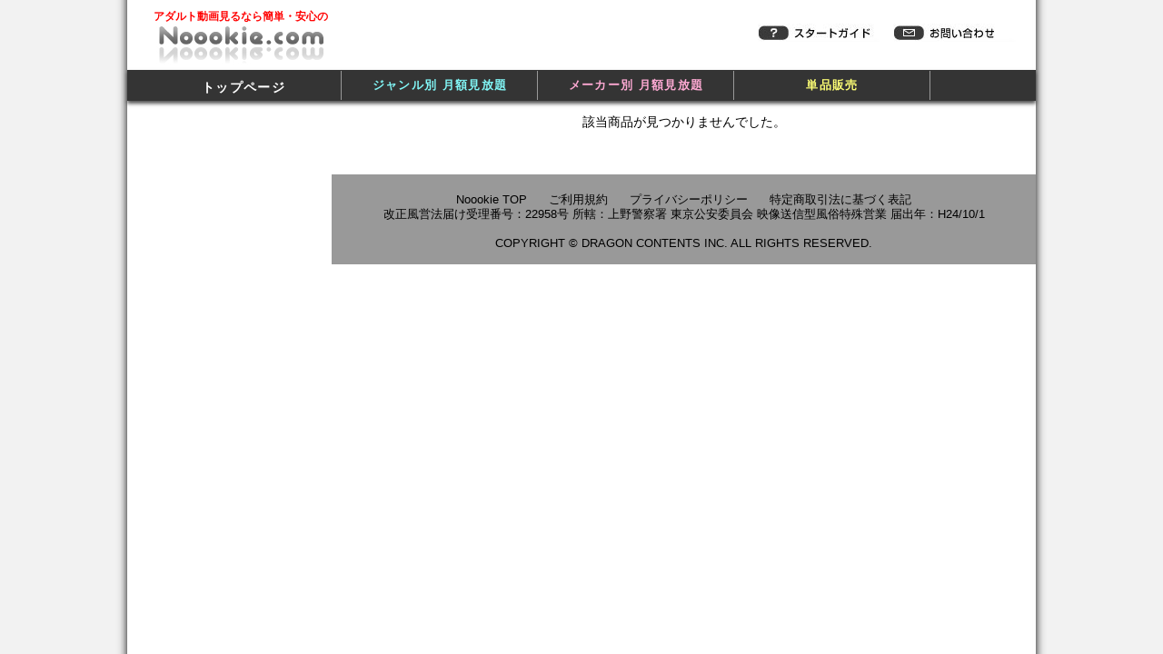

--- FILE ---
content_type: text/html; charset=UTF-8
request_url: http://waap.noookie.com/bokenya/3rd.html?MSTID=wap0554
body_size: 7880
content:

<!DOCTYPE html PUBLIC "-//W3C//DTD XHTML 1.0 Transitional//EN" "http://www.w3.org/TR/xhtml1/DTD/xhtml1-transitional.dtd">
<html xmlns="http://www.w3.org/1999/xhtml" xml:lang="ja" lang="ja">
<head> 
<meta http-equiv="Content-type" content="text/html; charset=UTF-8" /> 

<title>WAAPのエロ動画が見放題【WAAP.Noookie.com】</title>
<meta http-equiv="Content-Script-Type" content="text/javascript" /> 
<meta http-equiv="Content-Style-Type" content="text/css" /> 
<meta name="description" content="WAAP専門！ストリーミングAV・アダルト動画配信 ヌーキー。ワープエンターテイメントのAV動画30タイトルが月額933円(税抜)で見放題！無料サンプル動画も。" /> 
<meta name="keywords" content="エロ動画,見放題,WAAP,アダルト動画,アダルトビデオ,無料サンプル" />
<meta name="abstract" content="【WAAP.Noookie.com】 月額933円(税抜)でWAAPのアダルト動画が見放題！！" /> 




	<meta name="copyright" content="Copyright Noookie.com" /> 
	<meta name="author" content="Dragon Contents" /> 
	<link rel="stylesheet" type="text/css" href="css/noookie.css" />
	<link rel="stylesheet" type="text/css" href="thickbox/thickbox.css" media="screen" /> 
	<script type="text/javascript" src="thickbox/jquery.js"></script> 
	<script type="text/javascript" src="thickbox/thickbox.js"></script> 
	<script type="text/javascript" src="js/heightLine.js"></script>
	<script type="text/javascript" src="js/external.js"></script>
	<script type="text/javascript" src="js/unitpngfix.js"></script>
	<script type="text/javascript" src="js/rollover.js"></script>
	<script type="text/javascript" src="http://ajax.googleapis.com/ajax/libs/jquery/1.4.2/jquery.min.js"></script>
	<script type="text/javascript" src="js/headwindow.js"></script>
</head>

<body>

<div id="wrap">

<!--ヘッダ-->
<div id="header" class="cf">
<h1><strong>アダルト動画見るなら簡単・安心の</strong></h1>
<h2>
<a href="http://www.noookie.com/bokenya/"><img src="images/noookieLogo.jpg" width="187" alt="アダルト動画 noookie" /></a>
</h2>

<ul id="ul1" class="cf">
<li class="hd01"><a href="https://www.bokenya.jp/noookie/bokenya/inquiries/" target="_blank" title="お問い合わせはこちら"><img src="images/to_inquiry.jpg" width="135" alt="お問い合わせボタン" /></a></li>

<li class="hd02"><a href="http://www.noookie.com/bokenya/about.html" title="初めてご利用の方はスタートガイドへどうぞ"><img src="images/to_startguide.jpg" width="135" alt="スタートガイドボタン" /></a></li>
</ul>

</div>
<!----><!--ヘッダ-->

<!--グローバルナビ-->

<!--
<div style="border:1px solid #ccc; margin-bottom:10px; text-align:center; width:990px; color:#aaa; font-weight:bold; background:#fff2b1; padding:4px;">
<a href="http://www.noookie.com/info201512.html" target="_blank">【重要】アンドロイド端末をお使いの方へ</a>
</div>
-->
<!--
<div style="border:1px solid #ccc; margin-bottom:10px; text-align:center; width:990px; color:#aaa; font-weight:bold; background:#fff2b1; padding:4px;">
<a href="http://www.noookie.com/info2025.html" target="_blank">【年末年始のカスタマーサポートについてのお知らせ】</a>
</div>
-->
<!--
-->
	<ul id="ldd_menu" class="ldd_menu">
	<li>
	<span><a class="white_top" href="http://www.noookie.com/bokenya/" title="Noookieトップページへ">トップページ</a></span>
	</li>
			
	<li>
	<span><a class="blue_genre" href="http://genre.noookie.com/bokenya/" title="ジャンル別 月額見放題">ジャンル別 月額見放題</a></span>
		<div class="ldd_submenu">

				<ul>
		<li><a href="http://女優.noookie.com/bokenya/" title="AV女優 作品・30本見放題">AV女優 作品・30本見放題</a></li>
		<li><a href="http://素人.noookie.com/bokenya/" title="素人 作品・30本見放題">素人 作品・30本見放題</a></li>
		<li><a href="http://熟女.noookie.com/bokenya/" title="熟女 作品・30本見放題">熟女 作品・30本見放題</a></li>
		</ul>
		<ul>
		<li><a href="http://巨乳.noookie.com/bokenya/" title="巨乳 作品・30本見放題">巨乳 作品・30本見放題</a></li>
		<li><a href="http://ロリ.noookie.com/bokenya/" title="ロリ 作品・30本見放題">ロリ 作品・30本見放題</a></li>
		<li><a href="http://混合.noookie.com/bokenya/" title="混合 作品・30本見放題">混合 作品・30本見放題</a></li>
		</ul>
		

		</div>
	</li>
	<li>
	<span><a class="pink_maker" href="http://maker.noookie.com/bokenya/" title="メーカー別 月額見放題">メーカー別 月額見放題</a></span>
		<div class="ldd_submenu">
		<ul>
		<li><a href="http://alice.noookie.com/bokenya/" title="アリスJAPAN 作品・20本見放題">アリスJAPAN 作品・20本見放題</a></li>
		<li><a href="http://max-a.noookie.com/bokenya/" title="MAX-A 作品・20本見放題">MAX-A 作品・20本見放題</a></li>
		<li><a href="http://maxing.noookie.com/bokenya/" title="MAXING 作品・20本見放題">MAXING 作品・20本見放題</a></li>
		</ul>
		<ul>
		<li><a href="http://sod.noookie.com/bokenya/" title="SOD 作品・20本見放題">SOD 作品・20本見放題</a></li>
		<li><a href="http://hmp.noookie.com/bokenya/" title="h.m.p 作品・20本見放題">h.m.p 作品・20本見放題</a></li>
		<li><a href="http://waap.noookie.com/bokenya/" title="WAAP 作品・20本見放題">WAAP 作品・20本見放題</a></li>
		</ul>
		</div>
	</li>
	<li>
	<span><a class="yellow_ppv" href="http://ppv.noookie.com/bokenya/" title="単品販売">単品販売</a></span>
		<div class="ldd_submenu">
		<ul>
		<li><a href="http://ppv.noookie.com/bokenya/" title="今月の新着タイトル">今月の新着タイトル</a></li>
		<li><a href="http://ppv.noookie.com/bokenya/ppv_list.html" title="配信中の全タイトル">配信中の全タイトル</a></li>
		</ul>
		<ul>
<!--		<li><a href="http://ppv.noookie.com/bokenya/ppv_end.html" title="もうすぐ公開終了">もうすぐ公開終了</a></li> -->
		<li><a href="http://ppv.noookie.com/bokenya/ppv_sample.html" title="サンプル動画">サンプル動画</a></li>
		</ul>
		</div>
	</li>
	</ul>
<!--グローバルナビ-->

<div id="right_contents3rd">

	<div align="center">該当商品が見つかりませんでした。</div>

<!--フッター-->
<!--フッター-->
<div id="footer">
<ul>
<li><a href="http://www.noookie.com/">Noookie TOP</a></li>

<li><a href="http://www.noookie.com/bokenya/info/kiyaku.html" rel="external" title="ご利用規約">ご利用規約</a></li>

<li><a href="http://www.noookie.com/bokenya/info/policy.html" rel="external" title="プライバシーポリシー">プライバシーポリシー</a></li>

<li><a href="http://www.noookie.com/bokenya/info/tokutei.html" rel="external" title="特定商取引法に基づく表記">特定商取引法に基づく表記</a></li>
</ul>

<p>改正風営法届け受理番号：22958号 所轄：上野警察署 東京公安委員会 映像送信型風俗特殊営業 届出年：H24/10/1</p>
<br />
<p>COPYRIGHT &copy; DRAGON CONTENTS INC. ALL RIGHTS RESERVED.</p>
</div>
<!--フッター--><!--フッター-->

</div>

</div>

<!--// analytics -->

<script type="text/javascript">
var gaJsHost = (("https:" == document.location.protocol) ? "https://ssl." : "http://www.");
document.write(unescape("%3Cscript src='" + gaJsHost + "google-analytics.com/ga.js' type='text/javascript'%3E%3C/script%3E"));
</script>
<script type="text/javascript">
try {
var pageTracker = _gat._getTracker("UA-15876366-1");
pageTracker._setDomainName(".noookie.com");
pageTracker._trackPageview();
} catch(err) {}</script>
<!-- analytics //-->

</body>
</html>

--- FILE ---
content_type: text/css
request_url: http://waap.noookie.com/bokenya/css/noookie.css
body_size: 39195
content:
/* For modern browsers */
.cf:before,
.cf:after {
    content:"";
    display:table;
}
 
.cf:after {
    clear:both;
}
* {
	margin:0px;
	padding:0px;
}

body{
	font-family:"MS PGothic","Osaka",Arial,sans-serif;
	background:url("../images/bg.jpg") repeat-y 50%;
	background-attachment:fixed;
	background-color:#f2f2f2;
	text-align: center;
	font-size: 13px;
	line-height: 16px;
	height: auto;
	margin: 0;
}

body, h1, h2, h3, h4 h5, h6, p, ul, ol, dl, dt, dd{
font-size: 90%;
padding: 0;
color: ##08C;
}

ul, ol, dl{
list-style: none;
}

a img {
	border: none;
}

a:link{
color: #08C;
text-decoration: none;
}

a:visited{
color: #08C;
text-decoration: none;
}

a:hover{
color: #08C;
text-decoration: none;
}

a:active{
color: #08C;
text-decoration: none;
}

a:focus{
outline:none;
}

.text{
	font-size: 100%;
	margin-top: 8px;
	letter-spacing: 0.1em;
}


/*For IE 7*/
*:first-child+html #header {
	text-align: left;
}

*:first-child+html #header h1 {
	margin-left: 40px;
}

*:first-child+html #header h2 {
	margin-left: 40px;
}

*:first-child+html #contents #ul6 {
	clear: both;
}

*:first-child+html #genre #ul8 {
	clear: both;
}

*:first-child+html #genre #ul9 {
	clear: both;
}

*:first-child+html #genre #ul10 {
	clear: both;
}

*:first-child+html #maker #ul8 {
	clear: both;
}

*:first-child+html #maker #ul9 {
	clear: both;
}

*:first-child+html #maker #ul10 {
	clear: both;
}
/*For IE 7*/



div#wrap {
	width: 1000px;
	min-height: 100%;
	margin: 0 auto;
	padding: 0;
}

/*�w�b�_*/
#header {
	width: 1000px;
	background-position: center;
	margin-top: 10px;
}

#header h1 {
	width: 220px;
	font-size: 80%;
	margin-left: 15px;
	color: #ff0000;
}

#header .catch {
	width: 220px;
	font-size: 80%;
	margin-left: 15px;
	color: #ff0000;
}

#header h2 {
	width: 220px;
	float: left;
	margin-left: 15px;
	padding: 0;
}

#header #ul1{
	margin-right: 15px;
	list-style-type: none;
}

#header #ul1 li {
	float: right;
	margin: 0 7px 0;
	border: 0px solid;
}

#header .hd01 {
	background:url(../images/to_inquiry_on.jpg) no-repeat;
}

#header .hd01 a {
	display: block;
	width: 135px;
}

#header .hd01 a:hover {
	text-indent: -9999px;
}

#header .hd02 {
	background:url(../images/to_startguide_on.jpg) no-repeat;
}

#header .hd02 a {
	display: block;
	width: 135px;
}

#header .hd02 a:hover {
	text-indent: -9999px;
}

#header .hd03 {
	background:url(../images/header_regist_on.jpg) no-repeat;
}

#header .hd03 a {
	display: block;
	width: 182px;
}

#header .hd03 a:hover {
	text-indent: -9999px;
}
#header .hd04 a {
	display: block;
	width: 182px;
}
/*�w�b�_*/


/* �w�b�_���j���[ */
ul.ldd_menu{
	width: 980px;
	height: 32px;
	margin: 5px 0 15px;
	padding: 0;
	display: block;
	text-align: center;
	background-color: #343434;
	list-style: none;
	font-family: "Helvetica Neue",Arial,Helvetica,Geneva,sans-serif;
	border-top: 1px solid #343434;
	border-bottom: 1px solid #343434;
	border-left: 20px solid #343434;
	-moz-box-shadow: 0px 3px 4px #4f4f4f;
	-webkit-box-shadow: 0px 3px 4px #4f4f4f;
	-box-shadow: 0px 3px 4px #4f4f4f;
}

ul.ldd_menu > li{
	float: left;
	position: relative;
}

ul.ldd_menu li a.white_top{
	width: 170px;
	text-decoration: none;
	color: #fff;
	line-height: 36px;
	font-size: 1.1em;
        font-weight: bold;
	letter-spacing: 0.1em;
	display:block;
}

ul.ldd_menu li a.blue_genre{
	width: 170px;
	text-decoration: none;
	color: #fff;
	line-height: 32px;
	font-size: 1.0em;
        font-weight: bold;
	color: #82f8f8;
	letter-spacing: 0.1em;
	display:block;
}

ul.ldd_menu li a.pink_maker{
	width: 170px;

	text-decoration: none;
	color: #fff;
	line-height: 32px;
	font-size: 1.0em;
        font-weight: bold;
	color: #ffaad4;
	letter-spacing: 0.1em;
	display:block;
}

ul.ldd_menu li a.yellow_ppv{
	width: 170px;

	text-decoration: none;
	color: #fff;
	line-height: 32px;
	font-size: 1.0em;
        font-weight: bold;
	color: #feff75;
	letter-spacing: 0.1em;
	display:block;
}

ul.ldd_menu > li > span{
	float: left;
	color: #fff;
	background-color: #343434;
	height: 32px;
	line-height: 36px;
	cursor: default;
	padding: 0px 22px;
	border-right: 1px solid #999;
	border-left: 1px solid #343434;
}

ul.ldd_menu ul{
	list-style: none;
	float: left;
	border-left: 1px solid #fff;
	margin: 10px 0px 10px 5px;
	padding:10px;
}

ul.ldd_menu ul li{
	text-align:left;
	}

ul.ldd_menu ul li a{
	font-family:"Helvetica Neue",Arial,Helvetica,Geneva,sans-serif;
	font-size:12px;
	line-height:20px;
	color:#fff;
	padding:1px 3px;
	}

ul.ldd_menu ul li a:hover{
	-moz-box-shadow: 0px 0px 2px #333;
	-webkit-box-shadow: 0px 0px 2px #333;
	box-shadow: 0px 0px 2px #333;
	color: #000;
	background: #fff;
}

ul.ldd_menu .ldd_submenu{
	position: absolute;
	top: 32px;
	width: 370px;
	display: none;
	opacity: 0.95;
	left:0px;
	font-size: 12px;
	background: #424242;
	border-top: 1px solid #fff;
	-moz-box-shadow: 0px 3px 4px #4f4f4f inset;
	-webkit-box-shadow: 0px 3px 4px #4f4f4f inset;
	-box-shadow: 0px 3px 4px #4f4f4f inset;
}

li.ldd_heading{
	font-family:"Helvetica Neue",Arial,Helvetica,Geneva,sans-serif;
	font-size: 13px;
	font-weight: bold;
	color: #FFB39F;
	text-shadow: 0px 0px 1px #B03E23;
	padding: 0px 0px 10px 0px;
}

a.ldd_subfoot{
	background-color: #efefef;
	color: #ff0000;
	display: block;
	clear: both;
	padding: 8px;
	text-transform: uppercase;
	font-family: "Helvetica Neue",Arial,Helvetica,Geneva,sans-serif;
	font-size: 12px;
	text-shadow: 0px 0px 1px #fff;
	-moz-box-shadow: 0px 0px 2px #777 inset;
	-webkit-box-shadow: 0px 0px 2px #777 inset;
	-box-shadow: 0px 0px 2px #777 inset;
}
/* �w�b�_���j���[ */

/* �w�b�_���j���[2 */


ul#pulldown-menu{
	width: 1000px;
	height: 34px;
	margin: 5px 0 15px;
	display: block;
	text-align: center;
	background-color: #343434;
	list-style: none;
}

ul#pulldown-menu .blue{
	color: #82f8f8;
}

ul#pulldown-menu .pink{
	color: #ffaad4;
}

ul#pulldown-menu .yellow{
	color: #feff75;
}

ul#pulldown-menu a {
        color: #fff;
        text-decoration: none;
}

ul#pulldown-menu a:link,
ul#pulldown-menu a:visited {
        background: #343434;
}

ul#pulldown-menu a:hover,
ul#pulldown-menu a:active {
        background: #4f4f4f;
}

ul#pulldown-menu li {
	width: 230px;
	border-right: 1px solid #999;
        float: left;
        position: relative;
        margin: 4px 0;
        font-weight: bold;
        line-height: 2em;
	letter-spacing: 0.1em;
}

ul#pulldown-menu li a {
        display: block;
        text-align: center;
}

/* ���w�̃��j���[��s���� */
ul#pulldown-menu li ul {
        display: none;
}

/* �^���v�f :hover �ŉ��w�̃��j���[������ */
ul#pulldown-menu li:hover ul {
        display: block;
        position: absolute;
        z-index: 100;
}

ul#pulldown-menu li ul li {
        float: none;
        margin: 0;
        font-weight: normal;
}
/* �w�b�_���j���[2 */

/*�O���[�o���i�r*/
#ul2{
	width: 1000px;
	margin-top: 5px;
	list-style-type: none;
}

#ul2 li {
	float: left;
	margin: 5px 0 0 0;
}

.gn01 {
	background:url(../images/gn_top_on.jpg) ;
}

.gn01 a {
	display: block;
	width: 249px;
}

.gn01 a:hover {
	text-indent: -9999px;
}

.gn02 {
	background:url(../images/gn_genre_on.jpg);
}

.gn02 a {
	display: block;
	width: 250px;
}

.gn02 a:hover {
	text-indent: -9999px;
}

.gn03 {
	background:url(../images/gn_maker_on.jpg);
}

.gn03 a {
	display: block;
	width: 250px;
}

.gn03 a:hover {
	text-indent: -9999px;
}

.gn04 {
	background:url(../images/gn_ppv_on.jpg);
}

.gn04 a {
	display: block;
	width: 251px;
}

.gn04 a:hover {
	text-indent: -9999px;
}
/*�O���[�o���i�r*/

/*���z�T�u���j���[*/
#ul_month{
	width: 974px;
	height: 30px;
	margin: 0 auto;
	list-style-type: none;
}


#ul_month li {
	float: left;
	margin: 5px 5px 25px;
}

#ul_month2{
	width: 974px;
	height: 30px;
	margin: 0 auto;
	list-style-type: none;
}


#ul_month2 li {
	float: left;
	margin: 5px 3px 25px;
}



.month01 {
	background:url(../images/month_submenu01_on.jpg) no-repeat;
}

.month01 a {
	display: block;
	width: 75px;
}

.month01 a:hover {
	text-indent: -9999px;
}

.month02 {
	background:url(../images/month_submenu02_on.jpg) no-repeat;
}

.month02 a {
	display: block;
	width: 75px;
}

.month02 a:hover {
	text-indent: -9999px;
}

.month03 {
	background:url(../images/month_submenu03_on.jpg) no-repeat;
}

.month03 a {
	display: block;
	width: 75px;
}

.month03 a:hover {
	text-indent: -9999px;
}

.month04 {
	background:url(../images/month_submenu04_on.jpg) no-repeat;
}

.month04 a {
	display: block;
	width: 75px;
}

.month04 a:hover {
	text-indent: -9999px;
}

.month05 {
	background:url(../images/month_submenu05_on.jpg) no-repeat;
}

.month05 a {
	display: block;
	width: 75px;
}

.month05 a:hover {
	text-indent: -9999px;
}

.month06 {
	background:url(../images/month_submenu06_on.jpg) no-repeat;
}

.month06 a {
	display: block;
	width: 75px;
}

.month06 a:hover {
	text-indent: -9999px;
}

.month07 {
	background:url(../images/month_submenu07_on.jpg) no-repeat;
}

.month07 a {
	display: block;
	width: 75px;
}

.month07 a:hover {
	text-indent: -9999px;
}

.month08 {
	background:url(../images/month_submenu08_on.jpg) no-repeat;
}

.month08 a {
	display: block;
	width: 75px;
}

.month08 a:hover {
	text-indent: -9999px;
}

.month09 {
	background:url(../images/month_submenu09_on.jpg) no-repeat;
}

.month09 a {
	display: block;
	width: 75px;
}

.month09 a:hover {
	text-indent: -9999px;
}

.month10 {
	background:url(../images/month_submenu10_on.jpg) no-repeat;
}

.month10 a {
	display: block;
	width: 75px;
}

.month10 a:hover {
	text-indent: -9999px;
}

.month11 {
	background:url(../images/month_submenu11_on.jpg) no-repeat;
}

.month11 a {
	display: block;
	width: 75px;
}

.month11 a:hover {
	text-indent: -9999px;
}

.month12 {
	background:url(../images/month_submenu12_on.jpg) no-repeat;
}

.month12 a {
	display: block;
	width: 75px;
}

.month12 a:hover {
	text-indent: -9999px;
}











.genre01 {
	background:url(../images/genre_submenu01_on.jpg) no-repeat;
}

.genre01 a {
	display: block;
	width: 150px;
}

.genre01 a:hover {
	text-indent: -9999px;
}

.genre02 {
	background:url(../images/genre_submenu02_on.jpg) no-repeat;
}

.genre02 a {
	display: block;
	width: 150px;
}

.genre02 a:hover {
	text-indent: -9999px;
}

.genre03 {
	background:url(../images/genre_submenu03_on.jpg) no-repeat;
}

.genre03 a {
	display: block;
	width: 150px;
}

.genre03 a:hover {
	text-indent: -9999px;
}

.genre04 {
	background:url(../images/genre_submenu04_on.jpg) no-repeat;
}

.genre04 a {
	display: block;
	width: 150px;
}

.genre04 a:hover {
	text-indent: -9999px;
}

.genre05 {
	background:url(../images/genre_submenu05_on.jpg) no-repeat;
}

.genre05 a {
	display: block;
	width: 150px;
}

.genre05 a:hover {
	text-indent: -9999px;
}

.genre06 {
	background:url(../images/genre_submenu06_on.jpg) no-repeat;
}

.genre06 a {
	display: block;
	width: 150px;
}

.genre06 a:hover {
	text-indent: -9999px;
}

.maker01 {
	background:url(../images/maker_submenu01_on.jpg) no-repeat;
}

.maker01 a {
	display: block;
	width: 150px;
}

.maker01 a:hover {
	text-indent: -9999px;
}

.maker02 {
	background:url(../images/maker_submenu02_on.jpg) no-repeat;
}

.maker02 a {
	display: block;
	width: 150px;
}

.maker02 a:hover {
	text-indent: -9999px;
}

.maker03 {
	background:url(../images/maker_submenu03_on.jpg) no-repeat;
}

.maker03 a {
	display: block;
	width: 150px;
}

.maker03 a:hover {
	text-indent: -9999px;
}

.maker04 {
	background:url(../images/maker_submenu04_on.jpg) no-repeat;
}

.maker04 a {
	display: block;
	width: 150px;
}

.maker04 a:hover {
	text-indent: -9999px;
}

.maker05 {
	background:url(../images/maker_submenu05_on.jpg) no-repeat;
}

.maker05 a {
	display: block;
	width: 150px;
}

.maker05 a:hover {
	text-indent: -9999px;
}

.maker06 {
	background:url(../images/maker_submenu06_on.jpg) no-repeat;
}

.maker06 a {
	display: block;
	width: 150px;
}

.maker06 a:hover {
	text-indent: -9999px;
}
/*���z�T�u���j���[*/


/*�g�b�v���C��*/
#contents {
	width: 1000px;
	background: url(../images/top_main.jpg) no-repeat ;
	text-align: center;
}

#contents #ul3{
	margin-top: 0px;
	list-style-type: none;
}

#contents #ul3 li {
	float: right;
	margin-top: 10px;
	margin-right: 125px;
}

#contents #ul4{
	margin-top: 0px;
	list-style-type: none;
}

#contents #ul4 li {
	width: 689px;
	float: right;
	margin: 5px 25px 0 0;
}

#contents #ul5{
	list-style-type: none;
}

#contents #ul5 li {
	width: 697px;
	float: right;
	margin-top: 3px;
	margin-right: 23px;
}

#contents #ul6{
	margin-top: 5px;
	list-style-type: none;
}

#contents #ul6 li {
	width: 485px;
	float: right;
	margin: 50px 120px 40px 0;
}

#contents #ul7{
	margin-top: 5px;
	list-style-type: none;
}

#contents #ul7 li {
	width: 485px;
	float: left;
	margin: 0 0 40px 262px;
}

#contents #month {
	width: 957px;
	height: 555px;
	margin: 0 auto;
	background: url(../images/month_bg.jpg) no-repeat center ;
}

#contents #month h3 {
	height: 30px;
	float: left;
	font-weight : bolder;
	font-size: 130%;
	color: #fff;
	margin: 28px 0 0 365px;
	letter-spacing: 0.1em;
}

#contents #month #dl1{
	width: 440px;
	margin: 25px 20px 0 30px;
	list-style-type: none;
	float: left;
	border: 0px solid #000;
}

#contents #month #dl1 dt {
	width: 415px;
	font-size: 110%;
	margin: 0 0 10px 10px;
	padding: 4px;
	border: 1px solid #666;
}

#contents #month #dl1 dd {
	margin: 10px 10px 26px 10px;
	float: left;
}

#contents #month #dl2{
	width: 440px;
	margin-top: 25px;
	list-style-type: none;
	float: left;
	border: 0px solid #000;
}

#contents #month #dl2 dt {
	width: 415px;
	font-size: 110%;
	margin: 0 0 10px 5px;
	padding: 4px;
	border: 1px solid #666;
}

#contents #month #dl2 dd {
	margin: 10px 10px 26px 10px;
	float: right;
}

#contents #month .bt01 {
	background:url(../images/month_bt01_on.jpg) no-repeat;
}

#contents #month .bt01 a {
	display: block;
	width: 200px;
	height: 105px;
	outline:none;
}

#contents #month .bt01 a:hover {
	text-indent: -9999px;
}

#contents #month .bt02 {
	background:url(../images/month_bt02_on.jpg) no-repeat;
}

#contents #month .bt02 a {
	display: block;
	width: 200px;
	height: 105px;
	outline:none;
}

#contents #month .bt02 a:hover {
	text-indent: -9999px;
}

#contents #month .bt03 {
	background:url(../images/month_bt03_on.jpg) no-repeat;
}

#contents #month .bt03 a {
	display: block;
	width: 200px;
	height: 105px;
	outline:none;
}

#contents #month .bt03 a:hover {
	text-indent: -9999px;
}

#contents #month .bt04 {
	background:url(../images/month_bt04_on.jpg) no-repeat;
}

#contents #month .bt04 a {
	display: block;
	width: 200px;
	height: 105px;
	outline:none;
}

#contents #month .bt04 a:hover {
	text-indent: -9999px;
}

#contents #month .bt05 {
	background:url(../images/month_bt05_on.jpg) no-repeat;
}

#contents #month .bt05 a {
	display: block;
	width: 200px;
	height: 105px;
	outline:none;
}

#contents #month .bt05 a:hover {
	text-indent: -9999px;
}

#contents #month .bt06 {
	background:url(../images/month_bt06_on.jpg) no-repeat;
}

#contents #month .bt06 a {
	display: block;
	width: 200px;
	height: 105px;
	outline:none;
}

#contents #month .bt06 a:hover {
	text-indent: -9999px;
}

#contents #month .bt07 {
	background:url(../images/month_bt07_on.jpg) no-repeat;
}

#contents #month .bt07 a {
	display:block;
	width:200px;
	height: 105px;
	outline:none;
}

#contents #month .bt07 a:hover {
	text-indent: -9999px;
}

#contents #month .bt08 {
	background:url(../images/month_bt08_on.jpg) no-repeat;
}

#contents #month .bt08 a {
	display: block;
	width: 200px;
	height: 105px;
	outline:none;
}

#contents #month .bt08 a:hover {
	text-indent: -9999px;
}

#contents #month .bt09 {
	background:url(../images/month_bt09_on.jpg) no-repeat;
}

#contents #month .bt09 a {
	display: block;
	width: 200px;
	height: 105px;
	outline:none;
}

#contents #month .bt09 a:hover {
	text-indent: -9999px;
}

#contents #month .bt10 {
	background:url(../images/month_bt10_on.jpg) no-repeat;
}

#contents #month .bt10 a {
	display: block;
	width: 200px;
	height: 105px;
	outline:none;
}

#contents #month .bt10 a:hover {
	text-indent: -9999px;
}

#contents #month .bt11 {
	background:url(../images/month_bt11_on.jpg) no-repeat;
}

#contents #month .bt11 a {
	display: block;
	width: 200px;
	height: 105px;
	outline:none;
}

#contents #month .bt11 a:hover {
	text-indent: -9999px;
}

#contents #month .bt12 {
	background:url(../images/month_bt12_on.jpg) no-repeat;
}

#contents #month .bt12 a {
	display: block;
	width: 200px;
	height: 105px;
	outline:none;
}

#contents #month .bt12 a:hover {
	text-indent: -9999px;
}

#contents #ppv {
	width: 957px;
	height: 805px;
	margin: 0 auto;
	padding-top: 52px;
	background: url(../images/ppv_bg.jpg) no-repeat center ;
}

#contents #ppv h3 {
	float: right;
	font-weight : bolder;
	font-size: 130%;
	color: #fff;
	margin: 1px 32px 0 0;
	letter-spacing: 0.1em;
}

#contents #ppv #dl3 {
	width: 903px;
	margin: 0 auto;
	list-style-type: none;
}

#contents #ppv #dl3 dt {
	margin: 55px 0 0 3px;
}

#contents #ppv #dl3 dd {
	float: left;
	margin: 15px 0 0 18px;
}

#contents #ppv .bt01 {
	background:url(../images/ppv_bt01_on.jpg);
}

#contents #ppv .bt01 a {
	display: block;
	width: 205px;
}

#contents #ppv .bt01 a:hover {
	text-indent: -9999px;
}

#contents #ppv .bt02 {
	background:url(../images/ppv_bt02_on.jpg);
}

#contents #ppv .bt02 a {
	display: block;
	width: 205px;
}

#contents #ppv .bt02 a:hover {
	text-indent: -9999px;
}

#contents #ppv .bt03 {
	background:url(../images/ppv_bt03_on.jpg);
}

#contents #ppv .bt03 a {
	display: block;
	width: 205px;
}

#contents #ppv .bt03 a:hover {
	text-indent: -9999px;
}

#contents #ppv .bt04 {
	background:url(../images/ppv_bt04_on.jpg);
}

#contents #ppv .bt04 a {
	display: block;
	width: 205px;
}

#contents #ppv .bt04 a:hover {
	text-indent: -9999px;
}

#contents #ppv .subtitle{
	width: 866px;
	float: left;
	margin: 25px 0 0 44px;
	padding: 4px;
	font-size: 100%;
	font-weight: bold;
	text-align: left;
	color: #000;
	letter-spacing: 0.1em;
	border: 1px solid #666;
}

#contents #ppv ul {
	list-style-type: none;
	margin-left: 16px;
}

#contents #ppv ul li {
	width: 113px;
	margin: 15px 0 10px 36px;
	float: left;
	text-align: left;
}

#contents #ppv .all{
	width: 866px;
	float: left;
	padding: 2px;
	font-size: 80%;
	text-align: right;
	color: #000;
	letter-spacing: 0.1em;
}
/*�g�b�v���C��*/


/*�W���������C��*/
#genre {
	width: 1000px;
	height: 450px;
	background: url(../images/genre_main.jpg) no-repeat ;
	text-align: center;
}

#genre #ul3 {
	list-style-type: none;
}

#genre #ul3 li {
	float: left;
	margin: 50px 0 0 20px;
}

#genre #ul4 {
	list-style-type: none;
}

#genre #ul4 li {
	float: left;
	margin: 25px 0 0 45px;
}

#genre #ul5 {
	list-style-type: none;
}

#genre #ul5 li {
	float: left;
	margin: 15px 0 0 50px;
}

#genre #ul6{
	margin-top: 5px;
	list-style-type: none;
}

#genre #ul6 li {
	width: 485px;
	float: left;
	margin: 35px 0 0 130px;
}

#genre #ul7{
	margin-top: 5px;
	list-style-type: none;
}

#genre #ul7 li {
	width: 485px;
	float: left;
	margin: 50px 0 40px 262px;
}

#genre #ul8 {
	list-style-type: none;
	margin-left: 16px;
}

#genre #ul8 li {
	width: 120px;
	margin: 20px 0 0 36px;
	float: left;
	text-align: left;
}

#genre #ul9 {
	list-style-type: none;
	margin-left: 16px;
}

#genre #ul9 li {
	width: 120px;
	margin: 5px 0 0 36px;
	float: left;
	text-align: left;
}

#genre #ul10 {
	list-style-type: none;
	margin-left: 16px;
}

#genre #ul10 li {
	width: 120px;
	margin: 5px 0 0 36px;
	float: left;
	text-align: left;
}

#genre #dl1{
	width: 1000px;
	margin-top: 55px;
	list-style-type: none;
	float: left;
}

#genre #dl1 dt {
	width: 926px;
	font-size: 110%;
	margin: 0 auto;
	padding: 4px;
	border: 1px solid #666;
}

#genre #dl1 dd {
	margin: 20px 0 0 30px;
	float: left;
}

#genre .bt01 {
	background:url(../images/genre_bt01_on.jpg) no-repeat;
}

#genre .bt01 a {
	display: block;
	width: 453px;
}

#genre .bt01 a:hover {
	text-indent: -9999px;
}

#genre .bt02 {
	background:url(../images/genre_bt02_on.jpg) no-repeat;
}

#genre .bt02 a {
	display: block;
	width: 453px;
}

#genre .bt02 a:hover {
	text-indent: -9999px;
}

#genre .bt03 {
	background:url(../images/genre_bt03_on.jpg) no-repeat;
}

#genre .bt03 a {
	display: block;
	width: 453px;
}

#genre .bt03 a:hover {
	text-indent: -9999px;
}

#genre .bt04 {
	background:url(../images/genre_bt04_on.jpg) no-repeat;
}

#genre .bt04 a {
	display: block;
	width: 453px;
}

#genre .bt04 a:hover {
	text-indent: -9999px;
}

#genre .bt05 {
	background:url(../images/genre_bt05_on.jpg) no-repeat;
}

#genre .bt05 a {
	display: block;
	width: 453px;
}

#genre .bt05 a:hover {
	text-indent: -9999px;
}

#genre .bt06 {
	background:url(../images/genre_bt06_on.jpg) no-repeat;
}

#genre .bt06 a {
	display: block;
	width: 453px;
}

#genre .bt06 a:hover {
	text-indent: -9999px;
}

#genre #dl2{
	width: 1000px;
	margin-top: 40px;
	list-style-type: none;
	float: left;
}

#genre #dl2 dt {
	width: 926px;
	font-size: 110%;
	margin: 0 auto;
	padding: 4px;
	border: 1px solid #666;
}

#genre #dl2 dd {
	width: 120px;
	margin: 20px 0 0 40px;
	float: left;
	text-align: left;
}

#genre .subtitle{
	width: 926px;
	float: left;
	margin: 35px 0 0 32px;
	padding: 4px;
	font-size: 100%;
	font-weight: normal;
	text-align: center;
	color: #000;
	letter-spacing: 0.1em;
	border: 1px solid #666;
}


/*���[�J�[���C��*/
#maker {
	width: 1000px;
	height: 450px;
	background: url(../images/maker_main.jpg) no-repeat ;
	text-align :center;
}

#maker #ul3 {
	list-style-type: none;
}

#maker #ul3 li {
	float: right;
	margin: 50px 20px 0 0;
}

#maker #ul4 {
	list-style-type: none;
}

#maker #ul4 li {
	float: right;
	margin: 25px 45px 0 0;
}

#maker #ul5 {
	list-style-type: none;
}

#maker #ul5 li {
	float: right;
	margin: 15px 50px 0 0;
}

#maker #ul6{
	margin-top: 5px;
	list-style-type: none;
}

#maker #ul6 li {
	width: 485px;
	float: right;
	margin: 35px 130px 0 0;
}

#maker #ul7{
	margin-top: 5px;
	list-style-type: none;
}

#maker #ul7 li {
	width: 485px;
	float: left;
	margin: 50px 0 40px 262px;
}

#maker #ul8 {
	list-style-type: none;
	margin-left: 16px;
}

#maker #ul8 li {
	width: 120px;
	margin: 20px 0 0 36px;
	float: left;
	text-align: left;
}

#maker #ul9 {
	list-style-type: none;
	margin-left: 16px;
}

#maker #ul9 li {
	width: 120px;
	margin: 5px 0 0 36px;
	float: left;
	text-align: left;
}

#maker #ul10 {
	list-style-type: none;
	margin-left: 16px;
}

#maker #ul10 li {
	width: 120px;
	margin: 5px 0 0 36px;
	float: left;
	text-align: left;
}

#maker #dl1{
	width: 1000px;
	margin-top: 55px;
	list-style-type: none;
	float: left;
}

#maker #dl1 dt {
	width: 926px;
	font-size: 110%;
	margin: 0 auto;
	padding: 4px;
	border: 1px solid #666;
}

#maker #dl1 dd {
	margin: 20px 0 0 33px;
	float: left;
}

#maker .bt01 {
	background:url(../images/maker_bt01_on.jpg) no-repeat;
}

#maker .bt01 a {
	display: block;
	width: 453px;
}

#maker .bt01 a:hover {
	text-indent: -9999px;
}

#maker .bt02 {
	background:url(../images/maker_bt02_on.jpg) no-repeat;
}

#maker .bt02 a {
	display: block;
	width: 453px;
}

#maker .bt02 a:hover {
	text-indent: -9999px;
}

#maker .bt03 {
	background:url(../images/maker_bt03_on.jpg) no-repeat;
}

#maker .bt03 a {
	display: block;
	width: 453px;
}

#maker .bt03 a:hover {
	text-indent: -9999px;
}

#maker .bt04 {
	background:url(../images/maker_bt04_on.jpg) no-repeat;
}

#maker .bt04 a {
	display: block;
	width: 453px;
}

#maker .bt04 a:hover {
	text-indent: -9999px;
}

#maker .bt05 {
	background:url(../images/maker_bt05_on.jpg) no-repeat;
}

#maker .bt05 a {
	display: block;
	width: 453px;
}

#maker .bt05 a:hover {
	text-indent: -9999px;
}

#maker .bt06 {
	background:url(../images/maker_bt06_on.jpg) no-repeat;
}

#maker .bt06 a {
	display: block;
	width: 453px;
}

#maker .bt06 a:hover {
	text-indent: -9999px;
}

#maker #dl2{
	width: 1000px;
	margin-top: 40px;
	list-style-type: none;
	float: left;
}

#maker #dl2 dt {
	width: 926px;
	font-size: 110%;
	margin: 0 auto;
	padding: 4px;
	border: 1px solid #666;
}

#maker #dl2 dd {
	width: 120px;
	margin: 20px 0 0 40px;
	float: left;
	border: 0px solid #666;
	text-align: left;
}

#maker .subtitle{
	width: 926px;
	float: left;
	margin: 35px 0 0 32px;
	padding: 4px;
	font-size: 100%;
	font-weight: normal;
	text-align: center;
	color: #000;
	letter-spacing: 0.1em;
	border: 1px solid #666;
}


/*����o�^*/
.regist {
	width: 485px;
	height: 88px;
	background:url(../images/top_regist_on.jpg) no-repeat;
}

.regist a {
	display :block;
	width: 485px;
}

.regist a:hover {
	text-indent: -9999px;
}

.regist_text{
	width: 485px;
	height: 88px;
	margin: 8px 0 15px 0;
	font-size: 100%;
	color: #000;
	letter-spacing: 0.1em;
}
.regist_bokenya {
	width: 485px;
	height: 120px;
	background:url(../images/top_regist_bokenya_on.jpg) no-repeat;
}

.regist_bokenya a {
	display :block;
	width: 485px;
}

.regist_bokenya a:hover {
	text-indent: -9999px;
}

.regist_text_bokenya{
	width: 480px;
	margin: 8px 0 0 0;
	font-size: 110%;
	color: #000;
	letter-spacing: 0.1em;
}

.regist_rakuten {
	width: 485px;
	height: 88px;
}

.regist_text_rakuten{
	width: 480px;
	margin: 8px 0 0 0;
	font-size: 100%;
	color: #000;
	letter-spacing: 0.1em;
}

/*����o�^*/

/*�������j���[*/
#left_menu {
	width: 200px;
	float: left;
	margin-left: 10px;
	border: 0px solid;
}

#left_menu ul.menu{
	list-style-type: none;
}

#left_menu ul.menu li {
	width: 120px;
	margin: 7px 40px;
}

#left_menu ul.menu_rakuten{
	list-style-type: none;
}

#left_menu ul.menu_rakuten li {
	width: 165px;
	margin: 7px 16px;
}

#left_menu ul.menu_rakuten2{
	list-style-type: none;
}

#left_menu ul.menu_rakuten2 li {
	width: 130px;
	margin: 7px 34px;
}

#left_menu .buy_rakuten {
	background:url(http://checkout.rakuten.co.jp/p/common/img/btn_buy_03.gif) no-repeat;
}

#left_menu .login_rakuten {
	background:url(https://webservice.rakuten.co.jp/img/openid/openid_login_S.gif) no-repeat;
}

#left_menu .buy {
	background:url(../images/to_buy_on.jpg) no-repeat;
}

#left_menu .buy a {
	display:block;
	width: 120px;
}

#left_menu .buy a:hover {
	text-indent: -9999px;;
}

#left_menu .mypage {
	background:url(../images/to_mypage_on.jpg) no-repeat;
}

#left_menu .mypage a {
	display: block;
	width: 120px;
}

#left_menu .mypage a:hover {
	text-indent: -9999px;;
}

#left_menu .login {
	background:url(../images/to_login_on.jpg) no-repeat;
}

#left_menu .login a {
	display: block;
	width: 120px;
}

#left_menu .login a:hover {
	text-indent: -9999px;;
}


#left_menu .logout {
	background:url(../images/to_logout_on.jpg) no-repeat;
}

#left_menu .logout a {
	display: block;
	width: 120px;
}

#left_menu .logout a:hover {
	text-indent: -9999px;;
}

#left_menu .nifty {
	background:url(../images/to_nifty_on.jpg) no-repeat;
}

#left_menu .nifty a {
	display: block;
	width: 120px;
}

#left_menu .nifty a:hover {
	text-indent: -9999px;;
}

.leave_text{
	font-size: 80%;
	font-weight: normal;
	color: #000;
	letter-spacing: 0.1em;
	margin-top: 7px;
}

#left_menu ul.qrcode{
	list-style-type: none;
	margin-top: 10px;
}

#left_menu ul.qrcode li {
	margin: 7px 40px;
}

#left_menu ul.mov{
	list-style-type: none;
	margin-top: 10px;
}

#left_menu ul.mov li {
	margin: 7px 40px;
}


#left_menu .mm01 {
	background:url(../images/mov_b01_on.jpg) no-repeat;
}

#left_menu .mm01 a {
	display: block;
	width: 120px;
}

#left_menu .mm01 a:hover {
	text-indent: -9999px;;
}


#left_menu .mm02 {
	background:url(../images/mov_b02_on.jpg) no-repeat;
}

#left_menu .mm02 a {
	display: block;
	width: 120px;
}

#left_menu .mm02 a:hover {
	text-indent:-9999px;;
}

#left_menu .mm03 {
	background:url(../images/mov_b03_on.jpg) no-repeat;
}

#left_menu .mm03 a {
	display: block;
	width: 120px;
}

#left_menu .mm03 a:hover {
	text-indent: -9999px;;
}

.ranking_text{
	font-size: 90%;
	font-weight: bold;
	color: #000;
	letter-spacing: 0.1em;
	margin: 25px 0 5px;
}


#left_menu dl {
	width: 140px;
	margin: 0px 0 0 15px;
	padding: 0 12px 5px;
	border: 1px solid #ccc;
}

#left_menu dl dt {
	width: 20px;
	float: left;
	padding: 10px 0;
	font-size: 90%;
	font-weight: bold;
	line-height: 150%;
}

#left_menu dl dd {
	font-size: 90%;
	padding: 10px 0 9px 20px;
	text-align: left;
	line-height: 150%;
	letter-spacing: 0.1em;
	float:none;
	border-bottom: 1px dotted #ccc;
}

.rakuten_text{
	font-size: 80%;
	font-weight: normal;
	color: #fff;
	letter-spacing: 0.1em;
	margin-top: 7px;
}

/*�������j���[*/

/*�E���R���e���c*/
#right_contents {
	width: 775px;
	height: auto;
	float: right;
}

#right_contents .subtitle {
	width: 750px;
	height: 32px;
	float: left;
	text-align: left;
	margin: 10px;
}

#right_contents ul {
	display: block;
	text-align: center;
}

#right_contents ul li{
	width: 125px;
	height: 178px;
	margin: 5px 10px 80px;
	float:left;
	display: block;
	text-align: center;
	border: 1px solid #ccc;
}

#right_contents p{
	width: 125px;
	margin: 2px 10px 30px;
	float:left;
	text-align: left;
	display:inline;
}

#right_contents3rd {
	width: 775px;
	float: right;
	border: 0px solid;
}

#right_contents3rd h1 {
	font-size: 20px;
	font-weight: bold;
	text-align:left;
	line-height: 24px;
	margin: 20px 0 0 20px;
}

#right_contents3rd h2 {
	font-size: 20px;
	font-weight: bold;
	text-align:left;
	line-height: 24px;
	margin: 20px 0 0 20px;
}

#right_contents3rd #flv_play {
	width: 700px;
	height: 534px;
	margin: 20px 0 30px 20px;
	background: url(../images/flv_play_info.jpg) no-repeat;
}

#right_contents3rd #flv_play ul {
	width: 700px;
}

#right_contents3rd #flv_play ul li {
	margin: 315px 250px 0px;
	float: left;
}

#right_contents3rd #flv_play .buy {
	background:url(../images/ppv_buy_on.jpg) no-repeat;
}

#right_contents3rd #flv_play .buy a {
	display: block;
	width: 192px;
}

#right_contents3rd #flv_play .buy :hover {
	text-indent: -9999px;
}

#right_contents3rd #flv_play .buy_rakuten {
	background:url(http://checkout.rakuten.co.jp/p/common/img/btn_check_01.gif) no-repeat;
}

#right_contents3rd #flv_play .buy_rakuten a {
	display: block;
	width: 240px;
}

#right_contents3rd #flv_play .buy_rakuten :hover {
	text-indent: -9999px;
}

#right_contents3rd #flv_detail {
	width:700px;
	margin: 20px 0 30px 20px;
}

#right_contents3rd #flv_detail .jacket {
	width: 170px;
	height: 243px;
	float: left;
	text-align: center;
	margin: 0px 17px;
	padding:0;
}

#right_contents3rd #flv_detail .capture {
	width: 480px;
	height: auto;
	float: left;
}

#right_contents3rd #flv_detail .capture ul {
	margin: 0;
	padding: 0;
}

#right_contents3rd #flv_detail .capture ul li {
	float: left;
	margin: 0;
	padding: 0;
}


#right_contents3rd #flv_detail .info {
	width: 170px;
	float: left;
	font-size: 100%;
	margin: 30px 20px;
	clear: both;
}

#right_contents3rd #flv_detail .info dl{
	border: 1px solid #8C8C8C;
	padding: 7px;
}

#right_contents3rd #flv_detail .info dt{
	float: left;
	padding-bottom: 2px;
	border-bottom: 1px dotted #ddd;
}

#right_contents3rd #flv_detail .info dd{
	margin-bottom: 5px;
	margin-left: 5em;
	padding-bottom: 2px;
	text-align: left;
	border-bottom:1px dotted #ddd;
}

#right_contents3rd #flv_detail .review {
	font-size: 90%;
	line-height: 18px;
	width: 480px;
	float: right;
	text-align: left;
	margin-top: 28px;
}

#right_contents3rd #flv_detail .review_text {
	font-size: 90%;
	line-height: 20px;
	width: 450px;
	float: left;
	text-align: left;
	margin-top: 5px;
}

#right_contents .paging {
	width: 730px;
	font-size: 12px;
	text-align: right;
	margin: 10px 5px 20px;
	padding: 5px;
	border-top: 1px solid #ccc;
	border-bottom: 1px solid #ccc;
	clear: both;
}


#pickup_ppv{
	width:730px;
	height: auto;
	text-align:center;
	margin:0px 5px 30px;
	float: left;
	border: 0px solid;
	clear: both;
}

#pickup_ppv ul{
	display: block;
	text-align: center;
}

#pickup_ppv ul li{
	width: 125px;
	height: 180px;
	margin: 10px 8px 90px;
	float:left;
	display: block;
	text-align: center;
	border: 1px solid #ccc;
}

#pickup_ppv ul li p{
	text-align: left;
	line-height: 16px;
	padding: 2px;
}

#pickup_ppv .paging{
	width: 695px;
	font-size: 12px;
	text-align: right;
	margin: 10px 5px 20px;
	padding: 5px;
	border-top: 1px solid #ccc;
	border-bottom: 1px solid #ccc;
	clear: both;
}

/*�}�C�y�[�W*/

.mypage_title{
	width:720px;
	margin: 20px 10px 5px;
	padding: 0px;
	border: 1px solid #ccc;
	float:left;
}

.mypage_info{
	width:710px;
	font-size: 100%;
	text-align:left;
	margin:10px;
	padding: 5px;
	letter-spacing: 0.1em;
	line-height: 140%;
	border: 1px solid #ccc;
	float:left;
}

#mypage_list{
	width: 680px;
	margin: 10px 10px 30px;
	padding: 10px 20px 20px;
	border: 1px solid #ccc;
	float: left;
}

#mypage_list h2{
	width :640px;
	text-align: left;
	font-size: 14px;
	color: #ff0000;
	margin: 0px 10px 5px;
	padding: 7px 10px;
	border: 1px solid #ccc;
	background: url(../images/mypage_h2_bg.jpg) ;
	clear: both;
}

#mypage_list .paging{
	width: 642px;
	height: auto;
	font-size: 12px;
	text-align: left;
	margin: 0px 10px 15px 10px;
	padding: 3px 10px;
	border-top: 1px solid #ccc;
	border-bottom: 1px solid #ccc;
}

#mypage_package{
	width: 170px;
	float: left;
	height: 230px;
	margin: 5px 10px 20px;
	border: 1px solid #ccc;
}

#mypage_detail{
	width: 430px;
	float: left;
	text-align: left;
	margin: 5px 10px;
}

#mypage_detail .info {
	width: 420px;
	float: left;
	margin-bottom: 15px;
}

#mypage_detail .info dl{
	margin: 0;
}

#mypage_detail .info dt{
	float: left;
	padding-bottom: 3px;
}

#mypage_detail .info dd{
	margin-bottom: 3px;
	padding-bottom: 3px;
	border-bottom: 1px dotted #ddd;
}

#mypage_play{
	width: 230px;
	height: 50px;
	font-size: 14px;
	line-height: 50px;
	font-weight: bold;	
	margin: 0 auto;
	clear: both;
}

#mypage_play a {
	display: block;
	margin: 0 auto;
	text-decoration: none;
	text-align: center;
	color: #333;
	background: url(../images/mypage_play.jpg) ;
}

#mypage_play a:hover {
	text-decoration: underline;
	color: #000;
	background-position: 0 -50px;
}

#ppv_menu_mypage {
	width: 764px;
	float: right;
	margin-top: 5px;
	border: 0px solid;
}

#ppv_menu_mypage ul{
	height: 28px;
	margin: 0 auto;
	list-style-type: none;
}

#ppv_menu_mypage ul li {
	float: left;
	margin: 0 14px 0 0;
}


/*�P�i���j���[*/
#ppv_menu {
	width: 765px;
	float: right;
	margin-top: 5px;
	border: 0px solid;
}

#ppv_menu ul{
	height: 28px;
	margin: 0 auto;
	list-style-type: none;
}

#ppv_menu ul li {
	float: left;
	margin: 0 10px 0 0;
}

#ppv_menu .ppv01 {
	background:url(../images/ppv_submenu01_on.jpg) no-repeat;
}

#ppv_menu .ppv01 a {
	display: block;
	width: 170px;
}

#ppv_menu .ppv01 a:hover {
	text-indent:-9999px;
}

#ppv_menu .ppv02 {
	background:url(../images/ppv_submenu02_on.jpg) no-repeat;
}

#ppv_menu .ppv02 a {
	display: block;
	width: 170px;
}

#ppv_menu .ppv02 a:hover {
	text-indent:-9999px;
}

#ppv_menu .ppv03 {
	background:url(../images/ppv_submenu03_on.jpg) no-repeat;
}

#ppv_menu .ppv03 a {
	display: block;
	width: 170px;
}

#ppv_menu .ppv03 a:hover {
	text-indent:-9999px;
}

#ppv_menu .ppv04 {
	background:url(../images/ppv_submenu04_on.jpg) no-repeat;
}

#ppv_menu .ppv04 a {
	display: block;
	width: 170px;
}

#ppv_menu .ppv04 a:hover {
	text-indent:-9999px;
}
/*�P�i���j���[*/

/*�X�^�[�g�K�C�h*/
.faq{
	width: 800px;
	margin: 0 auto;
	padding: 15px;
	border: 1px solid #999;
	font-size: 12px;
}

.faq_menu{
	width: 780px;
	font-size: 12px;
	margin: 0 auto;
	padding-bottom: 10px;
}

.faq_contents{
	margin: 0 auto;
	text-align: left;
	line-height: 20px;
	margin: 10px;
	padding: 10px;
}

.faq_subtitle{
	width: auto;
	font-size: 12px;
	background-color: #333;
	color: #fff;
	text-align: left;
	font-weight : bolder;
	margin-bottom: 10px;
	padding: 5px;
}

.faq_answer{
	width: auto;
	font-size: 12px;
	text-align: left;
	line-height: 20px;
	margin: 5px;
	padding: 5px 5px 20px;
}

.faq_link{
	width: 760px;
	margin: 0 auto;
	text-align: right;
	font-size: 12px;
	margin: 10px;
	padding-top: 10px;
}

table.faq{
    width: 700px;
    border-top:1px solid #666;
    border-left:1px solid #666;
    border-collapse:collapse;
    border-spacing:0;
    background-color:#ffffff;
    empty-cells:show;
}
.faq th{
    border-right:1px solid #666;
    border-bottom:1px solid #666;
    color:#330000;
    background-color:#996;
    background-position:left top;
    padding:0.3em 1em;
    text-align:center;
}
.faq td{
    border-right:1px solid #666;
    border-bottom:1px solid #666;
    padding:0.3em 1em;
}
/*�X�^�[�g�K�C�h*/

/*�t�b�^�[*/
#footer {
	width: 100%;
	background: #999;
	margin-top: 50px;
	padding: 20px 0px 15px;
	text-align: center;
}

#footer ul{
	list-style: none;
	margin: 0;
	padding: 0;
	}

#footer ul li{
	margin: 10px;
	display: inline;
	}

#footer ul li a{
	text-decoration: none;
	}

#footer ul li a:link{
	color: #000;
	}

#footer ul li a:visited{
	color: #000;
	}

#footer ul li a:hover{
	color: #000;
	background-color: #fff;
	}

#footer ul li a:active {
	color: #000;
	}
/*�t�b�^�[*/


--- FILE ---
content_type: text/javascript
request_url: http://waap.noookie.com/bokenya/js/headwindow.js
body_size: 792
content:
$(function() {
				/**
				 * the menu
				 */
				var $menu = $('#ldd_menu');
				
				/**
				 * for each list element,
				 * we show the submenu when hovering and
				 * expand the span element (title) to 200px
				 */
				$menu.children('li').each(function(){
					var $this = $(this);
					var $span = $this.children('span');
					$span.data('width',$span.width());
					
					$this.bind('mouseenter',function(){
						$menu.find('.ldd_submenu').stop(true,true).hide();
						$span.stop().animate({'width':'200px'},300,function(){
							$this.find('.ldd_submenu').slideDown(330);
						});
					}).bind('mouseleave',function(){
						$this.find('.ldd_submenu').stop(true,true).hide();
						$span.stop().animate({'width':$span.data('width')+'px'},330);
					});
				});
            });